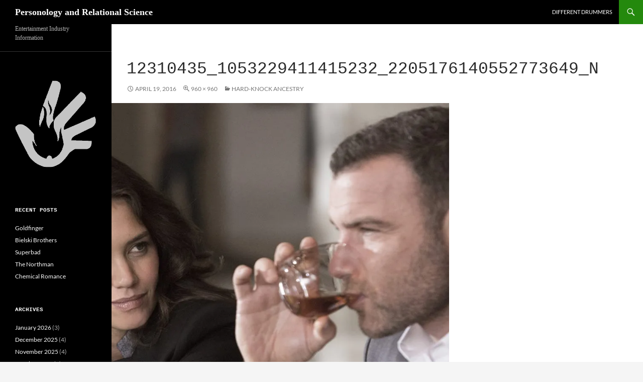

--- FILE ---
content_type: text/html; charset=UTF-8
request_url: http://brainsandcareers.com/ray-donovan/12310435_1053229411415232_2205176140552773649_n
body_size: 14420
content:
<!DOCTYPE html>
<html lang="en-US">
<head>
	<meta charset="UTF-8">
	<meta name="viewport" content="width=device-width, initial-scale=1.0">
	<title>12310435_1053229411415232_2205176140552773649_n - Personology and Relational Science</title>
	<link rel="profile" href="https://gmpg.org/xfn/11">
	<link rel="pingback" href="http://brainsandcareers.com/xmlrpc.php">
	<meta name='robots' content='index, follow, max-image-preview:large, max-snippet:-1, max-video-preview:-1' />

	<!-- This site is optimized with the Yoast SEO plugin v26.6 - https://yoast.com/wordpress/plugins/seo/ -->
	<link rel="canonical" href="http://brainsandcareers.com/ray-donovan/12310435_1053229411415232_2205176140552773649_n/" />
	<meta property="og:locale" content="en_US" />
	<meta property="og:type" content="article" />
	<meta property="og:title" content="12310435_1053229411415232_2205176140552773649_n - Personology and Relational Science" />
	<meta property="og:url" content="http://brainsandcareers.com/ray-donovan/12310435_1053229411415232_2205176140552773649_n/" />
	<meta property="og:site_name" content="Personology and Relational Science" />
	<meta property="article:publisher" content="https://www.facebook.com/Keirseycom-203487543008902/" />
	<meta property="og:image" content="http://brainsandcareers.com/ray-donovan/12310435_1053229411415232_2205176140552773649_n" />
	<meta property="og:image:width" content="960" />
	<meta property="og:image:height" content="960" />
	<meta property="og:image:type" content="image/jpeg" />
	<meta name="twitter:card" content="summary_large_image" />
	<meta name="twitter:site" content="@Keirseydotcom" />
	<script type="application/ld+json" class="yoast-schema-graph">{"@context":"https://schema.org","@graph":[{"@type":"WebPage","@id":"http://brainsandcareers.com/ray-donovan/12310435_1053229411415232_2205176140552773649_n/","url":"http://brainsandcareers.com/ray-donovan/12310435_1053229411415232_2205176140552773649_n/","name":"12310435_1053229411415232_2205176140552773649_n - Personology and Relational Science","isPartOf":{"@id":"http://brainsandcareers.com/#website"},"primaryImageOfPage":{"@id":"http://brainsandcareers.com/ray-donovan/12310435_1053229411415232_2205176140552773649_n/#primaryimage"},"image":{"@id":"http://brainsandcareers.com/ray-donovan/12310435_1053229411415232_2205176140552773649_n/#primaryimage"},"thumbnailUrl":"https://i0.wp.com/brainsandcareers.com/wp-content/uploads/2016/04/12310435_1053229411415232_2205176140552773649_n.jpg?fit=960%2C960","datePublished":"2016-04-19T16:49:59+00:00","breadcrumb":{"@id":"http://brainsandcareers.com/ray-donovan/12310435_1053229411415232_2205176140552773649_n/#breadcrumb"},"inLanguage":"en-US","potentialAction":[{"@type":"ReadAction","target":["http://brainsandcareers.com/ray-donovan/12310435_1053229411415232_2205176140552773649_n/"]}]},{"@type":"ImageObject","inLanguage":"en-US","@id":"http://brainsandcareers.com/ray-donovan/12310435_1053229411415232_2205176140552773649_n/#primaryimage","url":"https://i0.wp.com/brainsandcareers.com/wp-content/uploads/2016/04/12310435_1053229411415232_2205176140552773649_n.jpg?fit=960%2C960","contentUrl":"https://i0.wp.com/brainsandcareers.com/wp-content/uploads/2016/04/12310435_1053229411415232_2205176140552773649_n.jpg?fit=960%2C960"},{"@type":"BreadcrumbList","@id":"http://brainsandcareers.com/ray-donovan/12310435_1053229411415232_2205176140552773649_n/#breadcrumb","itemListElement":[{"@type":"ListItem","position":1,"name":"Home","item":"http://brainsandcareers.com/"},{"@type":"ListItem","position":2,"name":"Hard-Knock Ancestry","item":"http://brainsandcareers.com/ray-donovan"},{"@type":"ListItem","position":3,"name":"12310435_1053229411415232_2205176140552773649_n"}]},{"@type":"WebSite","@id":"http://brainsandcareers.com/#website","url":"http://brainsandcareers.com/","name":"Personology and Relational Science","description":"Entertainment Industry Information","potentialAction":[{"@type":"SearchAction","target":{"@type":"EntryPoint","urlTemplate":"http://brainsandcareers.com/?s={search_term_string}"},"query-input":{"@type":"PropertyValueSpecification","valueRequired":true,"valueName":"search_term_string"}}],"inLanguage":"en-US"}]}</script>
	<!-- / Yoast SEO plugin. -->


<link rel='dns-prefetch' href='//secure.gravatar.com' />
<link rel='dns-prefetch' href='//stats.wp.com' />
<link rel='preconnect' href='//i0.wp.com' />
<link rel="alternate" type="application/rss+xml" title="Personology and Relational Science &raquo; Feed" href="http://brainsandcareers.com/feed" />
<link rel="alternate" type="application/rss+xml" title="Personology and Relational Science &raquo; Comments Feed" href="http://brainsandcareers.com/comments/feed" />
<link rel="alternate" type="application/rss+xml" title="Personology and Relational Science &raquo; 12310435_1053229411415232_2205176140552773649_n Comments Feed" href="http://brainsandcareers.com/ray-donovan/12310435_1053229411415232_2205176140552773649_n/feed" />
<link rel="alternate" title="oEmbed (JSON)" type="application/json+oembed" href="http://brainsandcareers.com/wp-json/oembed/1.0/embed?url=http%3A%2F%2Fbrainsandcareers.com%2Fray-donovan%2F12310435_1053229411415232_2205176140552773649_n" />
<link rel="alternate" title="oEmbed (XML)" type="text/xml+oembed" href="http://brainsandcareers.com/wp-json/oembed/1.0/embed?url=http%3A%2F%2Fbrainsandcareers.com%2Fray-donovan%2F12310435_1053229411415232_2205176140552773649_n&#038;format=xml" />
<style id='wp-img-auto-sizes-contain-inline-css'>
img:is([sizes=auto i],[sizes^="auto," i]){contain-intrinsic-size:3000px 1500px}
/*# sourceURL=wp-img-auto-sizes-contain-inline-css */
</style>
<link rel='stylesheet' id='amazon-default-styles-css' href='http://brainsandcareers.com/wp-content/plugins/amazon-product-in-a-post-plugin/css/amazon-default-plugin-styles.css?ver=1614015058' media='all' />
<link rel='stylesheet' id='amazon-frontend-styles-css' href='http://brainsandcareers.com/wp-content/plugins/amazon-product-in-a-post-plugin/css/amazon-frontend.css?ver=1614015058' media='all' />
<link rel='stylesheet' id='twentyfourteen-jetpack-css' href='http://brainsandcareers.com/wp-content/plugins/jetpack/modules/theme-tools/compat/twentyfourteen.css?ver=15.3.1' media='all' />
<link rel='stylesheet' id='sbi_styles-css' href='http://brainsandcareers.com/wp-content/plugins/instagram-feed-pro/css/sbi-styles.min.css?ver=6.8.1' media='all' />
<style id='wp-emoji-styles-inline-css'>

	img.wp-smiley, img.emoji {
		display: inline !important;
		border: none !important;
		box-shadow: none !important;
		height: 1em !important;
		width: 1em !important;
		margin: 0 0.07em !important;
		vertical-align: -0.1em !important;
		background: none !important;
		padding: 0 !important;
	}
/*# sourceURL=wp-emoji-styles-inline-css */
</style>
<style id='wp-block-library-inline-css'>
:root{--wp-block-synced-color:#7a00df;--wp-block-synced-color--rgb:122,0,223;--wp-bound-block-color:var(--wp-block-synced-color);--wp-editor-canvas-background:#ddd;--wp-admin-theme-color:#007cba;--wp-admin-theme-color--rgb:0,124,186;--wp-admin-theme-color-darker-10:#006ba1;--wp-admin-theme-color-darker-10--rgb:0,107,160.5;--wp-admin-theme-color-darker-20:#005a87;--wp-admin-theme-color-darker-20--rgb:0,90,135;--wp-admin-border-width-focus:2px}@media (min-resolution:192dpi){:root{--wp-admin-border-width-focus:1.5px}}.wp-element-button{cursor:pointer}:root .has-very-light-gray-background-color{background-color:#eee}:root .has-very-dark-gray-background-color{background-color:#313131}:root .has-very-light-gray-color{color:#eee}:root .has-very-dark-gray-color{color:#313131}:root .has-vivid-green-cyan-to-vivid-cyan-blue-gradient-background{background:linear-gradient(135deg,#00d084,#0693e3)}:root .has-purple-crush-gradient-background{background:linear-gradient(135deg,#34e2e4,#4721fb 50%,#ab1dfe)}:root .has-hazy-dawn-gradient-background{background:linear-gradient(135deg,#faaca8,#dad0ec)}:root .has-subdued-olive-gradient-background{background:linear-gradient(135deg,#fafae1,#67a671)}:root .has-atomic-cream-gradient-background{background:linear-gradient(135deg,#fdd79a,#004a59)}:root .has-nightshade-gradient-background{background:linear-gradient(135deg,#330968,#31cdcf)}:root .has-midnight-gradient-background{background:linear-gradient(135deg,#020381,#2874fc)}:root{--wp--preset--font-size--normal:16px;--wp--preset--font-size--huge:42px}.has-regular-font-size{font-size:1em}.has-larger-font-size{font-size:2.625em}.has-normal-font-size{font-size:var(--wp--preset--font-size--normal)}.has-huge-font-size{font-size:var(--wp--preset--font-size--huge)}.has-text-align-center{text-align:center}.has-text-align-left{text-align:left}.has-text-align-right{text-align:right}.has-fit-text{white-space:nowrap!important}#end-resizable-editor-section{display:none}.aligncenter{clear:both}.items-justified-left{justify-content:flex-start}.items-justified-center{justify-content:center}.items-justified-right{justify-content:flex-end}.items-justified-space-between{justify-content:space-between}.screen-reader-text{border:0;clip-path:inset(50%);height:1px;margin:-1px;overflow:hidden;padding:0;position:absolute;width:1px;word-wrap:normal!important}.screen-reader-text:focus{background-color:#ddd;clip-path:none;color:#444;display:block;font-size:1em;height:auto;left:5px;line-height:normal;padding:15px 23px 14px;text-decoration:none;top:5px;width:auto;z-index:100000}html :where(.has-border-color){border-style:solid}html :where([style*=border-top-color]){border-top-style:solid}html :where([style*=border-right-color]){border-right-style:solid}html :where([style*=border-bottom-color]){border-bottom-style:solid}html :where([style*=border-left-color]){border-left-style:solid}html :where([style*=border-width]){border-style:solid}html :where([style*=border-top-width]){border-top-style:solid}html :where([style*=border-right-width]){border-right-style:solid}html :where([style*=border-bottom-width]){border-bottom-style:solid}html :where([style*=border-left-width]){border-left-style:solid}html :where(img[class*=wp-image-]){height:auto;max-width:100%}:where(figure){margin:0 0 1em}html :where(.is-position-sticky){--wp-admin--admin-bar--position-offset:var(--wp-admin--admin-bar--height,0px)}@media screen and (max-width:600px){html :where(.is-position-sticky){--wp-admin--admin-bar--position-offset:0px}}

/*# sourceURL=wp-block-library-inline-css */
</style><style id='global-styles-inline-css'>
:root{--wp--preset--aspect-ratio--square: 1;--wp--preset--aspect-ratio--4-3: 4/3;--wp--preset--aspect-ratio--3-4: 3/4;--wp--preset--aspect-ratio--3-2: 3/2;--wp--preset--aspect-ratio--2-3: 2/3;--wp--preset--aspect-ratio--16-9: 16/9;--wp--preset--aspect-ratio--9-16: 9/16;--wp--preset--color--black: #000;--wp--preset--color--cyan-bluish-gray: #abb8c3;--wp--preset--color--white: #fff;--wp--preset--color--pale-pink: #f78da7;--wp--preset--color--vivid-red: #cf2e2e;--wp--preset--color--luminous-vivid-orange: #ff6900;--wp--preset--color--luminous-vivid-amber: #fcb900;--wp--preset--color--light-green-cyan: #7bdcb5;--wp--preset--color--vivid-green-cyan: #00d084;--wp--preset--color--pale-cyan-blue: #8ed1fc;--wp--preset--color--vivid-cyan-blue: #0693e3;--wp--preset--color--vivid-purple: #9b51e0;--wp--preset--color--green: #24890d;--wp--preset--color--dark-gray: #2b2b2b;--wp--preset--color--medium-gray: #767676;--wp--preset--color--light-gray: #f5f5f5;--wp--preset--gradient--vivid-cyan-blue-to-vivid-purple: linear-gradient(135deg,rgb(6,147,227) 0%,rgb(155,81,224) 100%);--wp--preset--gradient--light-green-cyan-to-vivid-green-cyan: linear-gradient(135deg,rgb(122,220,180) 0%,rgb(0,208,130) 100%);--wp--preset--gradient--luminous-vivid-amber-to-luminous-vivid-orange: linear-gradient(135deg,rgb(252,185,0) 0%,rgb(255,105,0) 100%);--wp--preset--gradient--luminous-vivid-orange-to-vivid-red: linear-gradient(135deg,rgb(255,105,0) 0%,rgb(207,46,46) 100%);--wp--preset--gradient--very-light-gray-to-cyan-bluish-gray: linear-gradient(135deg,rgb(238,238,238) 0%,rgb(169,184,195) 100%);--wp--preset--gradient--cool-to-warm-spectrum: linear-gradient(135deg,rgb(74,234,220) 0%,rgb(151,120,209) 20%,rgb(207,42,186) 40%,rgb(238,44,130) 60%,rgb(251,105,98) 80%,rgb(254,248,76) 100%);--wp--preset--gradient--blush-light-purple: linear-gradient(135deg,rgb(255,206,236) 0%,rgb(152,150,240) 100%);--wp--preset--gradient--blush-bordeaux: linear-gradient(135deg,rgb(254,205,165) 0%,rgb(254,45,45) 50%,rgb(107,0,62) 100%);--wp--preset--gradient--luminous-dusk: linear-gradient(135deg,rgb(255,203,112) 0%,rgb(199,81,192) 50%,rgb(65,88,208) 100%);--wp--preset--gradient--pale-ocean: linear-gradient(135deg,rgb(255,245,203) 0%,rgb(182,227,212) 50%,rgb(51,167,181) 100%);--wp--preset--gradient--electric-grass: linear-gradient(135deg,rgb(202,248,128) 0%,rgb(113,206,126) 100%);--wp--preset--gradient--midnight: linear-gradient(135deg,rgb(2,3,129) 0%,rgb(40,116,252) 100%);--wp--preset--font-size--small: 13px;--wp--preset--font-size--medium: 20px;--wp--preset--font-size--large: 36px;--wp--preset--font-size--x-large: 42px;--wp--preset--spacing--20: 0.44rem;--wp--preset--spacing--30: 0.67rem;--wp--preset--spacing--40: 1rem;--wp--preset--spacing--50: 1.5rem;--wp--preset--spacing--60: 2.25rem;--wp--preset--spacing--70: 3.38rem;--wp--preset--spacing--80: 5.06rem;--wp--preset--shadow--natural: 6px 6px 9px rgba(0, 0, 0, 0.2);--wp--preset--shadow--deep: 12px 12px 50px rgba(0, 0, 0, 0.4);--wp--preset--shadow--sharp: 6px 6px 0px rgba(0, 0, 0, 0.2);--wp--preset--shadow--outlined: 6px 6px 0px -3px rgb(255, 255, 255), 6px 6px rgb(0, 0, 0);--wp--preset--shadow--crisp: 6px 6px 0px rgb(0, 0, 0);}:where(.is-layout-flex){gap: 0.5em;}:where(.is-layout-grid){gap: 0.5em;}body .is-layout-flex{display: flex;}.is-layout-flex{flex-wrap: wrap;align-items: center;}.is-layout-flex > :is(*, div){margin: 0;}body .is-layout-grid{display: grid;}.is-layout-grid > :is(*, div){margin: 0;}:where(.wp-block-columns.is-layout-flex){gap: 2em;}:where(.wp-block-columns.is-layout-grid){gap: 2em;}:where(.wp-block-post-template.is-layout-flex){gap: 1.25em;}:where(.wp-block-post-template.is-layout-grid){gap: 1.25em;}.has-black-color{color: var(--wp--preset--color--black) !important;}.has-cyan-bluish-gray-color{color: var(--wp--preset--color--cyan-bluish-gray) !important;}.has-white-color{color: var(--wp--preset--color--white) !important;}.has-pale-pink-color{color: var(--wp--preset--color--pale-pink) !important;}.has-vivid-red-color{color: var(--wp--preset--color--vivid-red) !important;}.has-luminous-vivid-orange-color{color: var(--wp--preset--color--luminous-vivid-orange) !important;}.has-luminous-vivid-amber-color{color: var(--wp--preset--color--luminous-vivid-amber) !important;}.has-light-green-cyan-color{color: var(--wp--preset--color--light-green-cyan) !important;}.has-vivid-green-cyan-color{color: var(--wp--preset--color--vivid-green-cyan) !important;}.has-pale-cyan-blue-color{color: var(--wp--preset--color--pale-cyan-blue) !important;}.has-vivid-cyan-blue-color{color: var(--wp--preset--color--vivid-cyan-blue) !important;}.has-vivid-purple-color{color: var(--wp--preset--color--vivid-purple) !important;}.has-black-background-color{background-color: var(--wp--preset--color--black) !important;}.has-cyan-bluish-gray-background-color{background-color: var(--wp--preset--color--cyan-bluish-gray) !important;}.has-white-background-color{background-color: var(--wp--preset--color--white) !important;}.has-pale-pink-background-color{background-color: var(--wp--preset--color--pale-pink) !important;}.has-vivid-red-background-color{background-color: var(--wp--preset--color--vivid-red) !important;}.has-luminous-vivid-orange-background-color{background-color: var(--wp--preset--color--luminous-vivid-orange) !important;}.has-luminous-vivid-amber-background-color{background-color: var(--wp--preset--color--luminous-vivid-amber) !important;}.has-light-green-cyan-background-color{background-color: var(--wp--preset--color--light-green-cyan) !important;}.has-vivid-green-cyan-background-color{background-color: var(--wp--preset--color--vivid-green-cyan) !important;}.has-pale-cyan-blue-background-color{background-color: var(--wp--preset--color--pale-cyan-blue) !important;}.has-vivid-cyan-blue-background-color{background-color: var(--wp--preset--color--vivid-cyan-blue) !important;}.has-vivid-purple-background-color{background-color: var(--wp--preset--color--vivid-purple) !important;}.has-black-border-color{border-color: var(--wp--preset--color--black) !important;}.has-cyan-bluish-gray-border-color{border-color: var(--wp--preset--color--cyan-bluish-gray) !important;}.has-white-border-color{border-color: var(--wp--preset--color--white) !important;}.has-pale-pink-border-color{border-color: var(--wp--preset--color--pale-pink) !important;}.has-vivid-red-border-color{border-color: var(--wp--preset--color--vivid-red) !important;}.has-luminous-vivid-orange-border-color{border-color: var(--wp--preset--color--luminous-vivid-orange) !important;}.has-luminous-vivid-amber-border-color{border-color: var(--wp--preset--color--luminous-vivid-amber) !important;}.has-light-green-cyan-border-color{border-color: var(--wp--preset--color--light-green-cyan) !important;}.has-vivid-green-cyan-border-color{border-color: var(--wp--preset--color--vivid-green-cyan) !important;}.has-pale-cyan-blue-border-color{border-color: var(--wp--preset--color--pale-cyan-blue) !important;}.has-vivid-cyan-blue-border-color{border-color: var(--wp--preset--color--vivid-cyan-blue) !important;}.has-vivid-purple-border-color{border-color: var(--wp--preset--color--vivid-purple) !important;}.has-vivid-cyan-blue-to-vivid-purple-gradient-background{background: var(--wp--preset--gradient--vivid-cyan-blue-to-vivid-purple) !important;}.has-light-green-cyan-to-vivid-green-cyan-gradient-background{background: var(--wp--preset--gradient--light-green-cyan-to-vivid-green-cyan) !important;}.has-luminous-vivid-amber-to-luminous-vivid-orange-gradient-background{background: var(--wp--preset--gradient--luminous-vivid-amber-to-luminous-vivid-orange) !important;}.has-luminous-vivid-orange-to-vivid-red-gradient-background{background: var(--wp--preset--gradient--luminous-vivid-orange-to-vivid-red) !important;}.has-very-light-gray-to-cyan-bluish-gray-gradient-background{background: var(--wp--preset--gradient--very-light-gray-to-cyan-bluish-gray) !important;}.has-cool-to-warm-spectrum-gradient-background{background: var(--wp--preset--gradient--cool-to-warm-spectrum) !important;}.has-blush-light-purple-gradient-background{background: var(--wp--preset--gradient--blush-light-purple) !important;}.has-blush-bordeaux-gradient-background{background: var(--wp--preset--gradient--blush-bordeaux) !important;}.has-luminous-dusk-gradient-background{background: var(--wp--preset--gradient--luminous-dusk) !important;}.has-pale-ocean-gradient-background{background: var(--wp--preset--gradient--pale-ocean) !important;}.has-electric-grass-gradient-background{background: var(--wp--preset--gradient--electric-grass) !important;}.has-midnight-gradient-background{background: var(--wp--preset--gradient--midnight) !important;}.has-small-font-size{font-size: var(--wp--preset--font-size--small) !important;}.has-medium-font-size{font-size: var(--wp--preset--font-size--medium) !important;}.has-large-font-size{font-size: var(--wp--preset--font-size--large) !important;}.has-x-large-font-size{font-size: var(--wp--preset--font-size--x-large) !important;}
/*# sourceURL=global-styles-inline-css */
</style>

<style id='classic-theme-styles-inline-css'>
/*! This file is auto-generated */
.wp-block-button__link{color:#fff;background-color:#32373c;border-radius:9999px;box-shadow:none;text-decoration:none;padding:calc(.667em + 2px) calc(1.333em + 2px);font-size:1.125em}.wp-block-file__button{background:#32373c;color:#fff;text-decoration:none}
/*# sourceURL=/wp-includes/css/classic-themes.min.css */
</style>
<link rel='stylesheet' id='wp-imageviewer-css' href='http://brainsandcareers.com/wp-content/plugins/wp-imageviewer/imageviewer/iv-viewer.css?ver=2.0.6' media='screen' />
<link rel='stylesheet' id='awb-css' href='http://brainsandcareers.com/wp-content/plugins/advanced-backgrounds/assets/awb/awb.min.css?ver=1.12.8' media='all' />
<link rel='stylesheet' id='chld_thm_cfg_parent-css' href='http://brainsandcareers.com/wp-content/themes/twentyfourteen/style.css?ver=6.9' media='all' />
<link rel='stylesheet' id='twentyfourteen-lato-css' href='http://brainsandcareers.com/wp-content/themes/twentyfourteen/fonts/font-lato.css?ver=20230328' media='all' />
<link rel='stylesheet' id='genericons-css' href='http://brainsandcareers.com/wp-content/plugins/jetpack/_inc/genericons/genericons/genericons.css?ver=3.1' media='all' />
<link rel='stylesheet' id='twentyfourteen-style-css' href='http://brainsandcareers.com/wp-content/themes/twentyfourteen-child/style.css?ver=1.7.1462391198' media='all' />
<link rel='stylesheet' id='twentyfourteen-block-style-css' href='http://brainsandcareers.com/wp-content/themes/twentyfourteen/css/blocks.css?ver=20250715' media='all' />
<link rel='stylesheet' id='amazon-lightbox-css' href='http://brainsandcareers.com/wp-content/plugins/amazon-product-in-a-post-plugin/css/amazon-lightbox.css?ver=1614015058' media='all' />
<script id="jquery-core-js-extra">
var appipTemplates = {"templates":[{"location":"core","name":"Default","ID":"default"},{"location":"product","name":"Amazon Layout","ID":"amazon-layout"},{"location":"products","name":"Alternate","ID":"fluffy"},{"location":"product","name":"Dark","ID":"dark"},{"location":"product","name":"Dark: Image Right","ID":"dark-reversed"},{"location":"product","name":"Dark: Image Top","ID":"dark-image-top"},{"location":"product","name":"Light","ID":"light"},{"location":"product","name":"Light: Image Right","ID":"light-reversed"},{"location":"product","name":"Light: Image Top","ID":"light-image-top"},{"location":"search","name":"Grid Layout","ID":"grid"}]};
//# sourceURL=jquery-core-js-extra
</script>
<script src="http://brainsandcareers.com/wp-includes/js/jquery/jquery.min.js?ver=3.7.1" id="jquery-core-js"></script>
<script src="http://brainsandcareers.com/wp-includes/js/jquery/jquery-migrate.min.js?ver=3.4.1" id="jquery-migrate-js"></script>
<script id="sbi_scripts-js-extra">
var sb_instagram_js_options = {"font_method":"svg","resized_url":"http://brainsandcareers.com/wp-content/uploads/sb-instagram-feed-images/","placeholder":"http://brainsandcareers.com/wp-content/plugins/instagram-feed-pro/img/placeholder.png","br_adjust":"1"};
var sbiTranslations = {"share":"Share"};
//# sourceURL=sbi_scripts-js-extra
</script>
<script src="http://brainsandcareers.com/wp-content/plugins/instagram-feed-pro/js/sbi-scripts.min.js?ver=6.8.1" id="sbi_scripts-js"></script>
<script src="http://brainsandcareers.com/wp-content/themes/twentyfourteen/js/keyboard-image-navigation.js?ver=20150120" id="twentyfourteen-keyboard-image-navigation-js"></script>
<script src="http://brainsandcareers.com/wp-content/themes/twentyfourteen/js/functions.js?ver=20250729" id="twentyfourteen-script-js" defer data-wp-strategy="defer"></script>
<script src="http://brainsandcareers.com/wp-content/plugins/amazon-product-in-a-post-plugin/js/amazon-lightbox.js?ver=1614015059" id="amazon-lightbox-js"></script>
<link rel="https://api.w.org/" href="http://brainsandcareers.com/wp-json/" /><link rel="alternate" title="JSON" type="application/json" href="http://brainsandcareers.com/wp-json/wp/v2/media/18437" /><link rel="EditURI" type="application/rsd+xml" title="RSD" href="http://brainsandcareers.com/xmlrpc.php?rsd" />
<meta name="generator" content="WordPress 6.9" />
<link rel='shortlink' href='https://wp.me/a7p06r-4Nn' />
	<style>img#wpstats{display:none}</style>
		<link rel="icon" href="https://i0.wp.com/brainsandcareers.com/wp-content/uploads/2016/04/cropped-Keirsey_logo_2-copy.png?fit=32%2C32" sizes="32x32" />
<link rel="icon" href="https://i0.wp.com/brainsandcareers.com/wp-content/uploads/2016/04/cropped-Keirsey_logo_2-copy.png?fit=192%2C192" sizes="192x192" />
<link rel="apple-touch-icon" href="https://i0.wp.com/brainsandcareers.com/wp-content/uploads/2016/04/cropped-Keirsey_logo_2-copy.png?fit=180%2C180" />
<meta name="msapplication-TileImage" content="https://i0.wp.com/brainsandcareers.com/wp-content/uploads/2016/04/cropped-Keirsey_logo_2-copy.png?fit=270%2C270" />
		<style id="wp-custom-css">
			/*
Welcome to Custom CSS!

To learn how this works, see http://wp.me/PEmnE-Bt
*/
blockquote {
	font-weight: bold;
}
.site {

background-color: #fff;
max-width: 100%;
position: relative;
}
.site-header {

background-color: #000;
max-width: 100%;
position: relative;
width: 100%;
z-index: 4;
}
.site-content .entry-header, .site-content .entry-content, .site-content .entry-summary, .site-content .entry-meta, .page-content {
    max-width: 100%;
    margin-right: 0;
}
img{width:100%}


img.twitter {width:72px; height:72px}
img.image {width:400px}
img.quotes {width:40px; height:30px}
img.GSproductions {width:200px;}
img.banner {width:500px}
img.magazine {width:450px; margin: auto}
img.funko {width:300px}
img.gq {width:289px}
img.driver {width:400px}
img.dracul {width:201px}
img.jekyll {width:297px}
img.landscape {width:550px}
img.landscape2 {width:540px}
img.leo {width:193px}
img.margo {width:350px}
img.margo2 {width:375px}
img.rebel {width:283px}
img.emma {width:446px}
img.hemsworth {width:270px}
img.kingdom {width:332px}
img.seyfried {width:367px}
img.glamour {width:410px}
img.elle {width:432px}
img.queens {width:440px}
img.seyfried {width:394px}
img.hendricks {width:320px}
img.umbrella {width:258px}
img.epstein {width:175px}
img.demi {width:431px}
img.carell {width:250px}
img.foxx {width:500px}
img.JGL {width:700px}
img.quotes {width:29px}
img.logo {width:200%}		</style>
			<!-- Fonts Plugin CSS - https://fontsplugin.com/ -->
	<style>
		:root {
--font-headings: Courier New, Courier, Lucida Sans Typewriter, Lucida Typewriter, monospace;
}
#site-title, .site-title, #site-title a, .site-title a, .entry-title, .entry-title a, h1, h2, h3, h4, h5, h6, .widget-title, .elementor-heading-title {
font-family: Courier New, Courier, Lucida Sans Typewriter, Lucida Typewriter, monospace;
 }
#site-title, .site-title, #site-title a, .site-title a, #site-logo, #site-logo a, #logo, #logo a, .logo, .logo a, .wp-block-site-title, .wp-block-site-title a {
font-family: Georgia, Times, Times New Roman, serif;
 }
#site-description, .site-description, #site-tagline, .site-tagline, .wp-block-site-tagline {
font-family: Palatino, Palatino Linotype, Palatino LT STD, Book Antiqua, Georgia, serif;
 }
	</style>
	<!-- Fonts Plugin CSS -->
	</head>

<body class="attachment wp-singular attachment-template-default single single-attachment postid-18437 attachmentid-18437 attachment-jpeg wp-embed-responsive wp-theme-twentyfourteen wp-child-theme-twentyfourteen-child group-blog masthead-fixed full-width singular">
<a class="screen-reader-text skip-link" href="#content">
	Skip to content</a>
<div id="page" class="hfeed site">
		
	<header id="masthead" class="site-header">
		<div class="header-main">
							<h1 class="site-title"><a href="http://brainsandcareers.com/" rel="home" >Personology and Relational Science</a></h1>
			
			<div class="search-toggle">
				<a href="#search-container" class="screen-reader-text" aria-expanded="false" aria-controls="search-container">
					Search				</a>
			</div>

			<nav id="primary-navigation" class="site-navigation primary-navigation">
				<button class="menu-toggle">Primary Menu</button>
				<div id="primary-menu" class="nav-menu"><ul>
<li class="page_item page-item-7"><a href="http://brainsandcareers.com/about">Different Drummers</a></li>
</ul></div>
			</nav>
		</div>

		<div id="search-container" class="search-box-wrapper hide">
			<div class="search-box">
				<form role="search" method="get" class="search-form" action="http://brainsandcareers.com/">
				<label>
					<span class="screen-reader-text">Search for:</span>
					<input type="search" class="search-field" placeholder="Search &hellip;" value="" name="s" />
				</label>
				<input type="submit" class="search-submit" value="Search" />
			</form>			</div>
		</div>
	</header><!-- #masthead -->

	<div id="main" class="site-main">

	<section id="primary" class="content-area image-attachment">
		<div id="content" class="site-content" role="main">

			<article id="post-18437" class="post-18437 attachment type-attachment status-inherit hentry">
			<header class="entry-header">
				<h1 class="entry-title">12310435_1053229411415232_2205176140552773649_n</h1>
				<div class="entry-meta">

					<span class="entry-date"><time class="entry-date" datetime="2016-04-19T09:49:59-07:00">April 19, 2016</time></span>

					<span class="full-size-link"><a href="http://brainsandcareers.com/wp-content/uploads/2016/04/12310435_1053229411415232_2205176140552773649_n.jpg">960 &times; 960</a></span>

					<span class="parent-post-link"><a href="http://brainsandcareers.com/ray-donovan" rel="gallery">Hard-Knock Ancestry</a></span>
									</div><!-- .entry-meta -->
			</header><!-- .entry-header -->

			<div class="entry-content">
				<div class="entry-attachment">
					<div class="attachment">
						<a href="http://brainsandcareers.com/ray-donovan/12314119_1056406497764190_5768925954921762785_n" rel="attachment"><img width="810" height="810" src="https://i0.wp.com/brainsandcareers.com/wp-content/uploads/2016/04/12310435_1053229411415232_2205176140552773649_n.jpg?fit=810%2C810" class="attachment-810x810 size-810x810" alt="" decoding="async" fetchpriority="high" srcset="https://i0.wp.com/brainsandcareers.com/wp-content/uploads/2016/04/12310435_1053229411415232_2205176140552773649_n.jpg?w=960 960w, https://i0.wp.com/brainsandcareers.com/wp-content/uploads/2016/04/12310435_1053229411415232_2205176140552773649_n.jpg?resize=150%2C150 150w, https://i0.wp.com/brainsandcareers.com/wp-content/uploads/2016/04/12310435_1053229411415232_2205176140552773649_n.jpg?resize=300%2C300 300w" sizes="(max-width: 810px) 100vw, 810px" data-attachment-id="18437" data-permalink="http://brainsandcareers.com/ray-donovan/12310435_1053229411415232_2205176140552773649_n" data-orig-file="https://i0.wp.com/brainsandcareers.com/wp-content/uploads/2016/04/12310435_1053229411415232_2205176140552773649_n.jpg?fit=960%2C960" data-orig-size="960,960" data-comments-opened="1" data-image-meta="{&quot;aperture&quot;:&quot;0&quot;,&quot;credit&quot;:&quot;&quot;,&quot;camera&quot;:&quot;&quot;,&quot;caption&quot;:&quot;&quot;,&quot;created_timestamp&quot;:&quot;0&quot;,&quot;copyright&quot;:&quot;&quot;,&quot;focal_length&quot;:&quot;0&quot;,&quot;iso&quot;:&quot;0&quot;,&quot;shutter_speed&quot;:&quot;0&quot;,&quot;title&quot;:&quot;&quot;,&quot;orientation&quot;:&quot;0&quot;}" data-image-title="12310435_1053229411415232_2205176140552773649_n" data-image-description="" data-image-caption="" data-medium-file="https://i0.wp.com/brainsandcareers.com/wp-content/uploads/2016/04/12310435_1053229411415232_2205176140552773649_n.jpg?fit=300%2C300" data-large-file="https://i0.wp.com/brainsandcareers.com/wp-content/uploads/2016/04/12310435_1053229411415232_2205176140552773649_n.jpg?fit=810%2C810" /></a>					</div><!-- .attachment -->

									</div><!-- .entry-attachment -->

								</div><!-- .entry-content -->
			</article><!-- #post-18437 -->

			<nav id="image-navigation" class="navigation image-navigation">
				<div class="nav-links">
				<a href='http://brainsandcareers.com/ray-donovan/12278652_1053229414748565_2317059887789549159_n'><div class="previous-image">Previous Image</div></a>				<a href='http://brainsandcareers.com/ray-donovan/12314119_1056406497764190_5768925954921762785_n'><div class="next-image">Next Image</div></a>				</div><!-- .nav-links -->
			</nav><!-- #image-navigation -->

			
<div id="comments" class="comments-area">

	
		<div id="respond" class="comment-respond">
		<h3 id="reply-title" class="comment-reply-title">Leave a Reply <small><a rel="nofollow" id="cancel-comment-reply-link" href="/ray-donovan/12310435_1053229411415232_2205176140552773649_n#respond" style="display:none;">Cancel reply</a></small></h3><form action="http://brainsandcareers.com/wp-comments-post.php" method="post" id="commentform" class="comment-form"><p class="comment-notes"><span id="email-notes">Your email address will not be published.</span> <span class="required-field-message">Required fields are marked <span class="required">*</span></span></p><p class="comment-form-comment"><label for="comment">Comment <span class="required">*</span></label> <textarea id="comment" name="comment" cols="45" rows="8" maxlength="65525" required></textarea></p><p class="comment-form-author"><label for="author">Name <span class="required">*</span></label> <input id="author" name="author" type="text" value="" size="30" maxlength="245" autocomplete="name" required /></p>
<p class="comment-form-email"><label for="email">Email <span class="required">*</span></label> <input id="email" name="email" type="email" value="" size="30" maxlength="100" aria-describedby="email-notes" autocomplete="email" required /></p>
<p class="comment-form-url"><label for="url">Website</label> <input id="url" name="url" type="url" value="" size="30" maxlength="200" autocomplete="url" /></p>
<p class="form-submit"><input name="submit" type="submit" id="submit" class="submit" value="Post Comment" /> <input type='hidden' name='comment_post_ID' value='18437' id='comment_post_ID' />
<input type='hidden' name='comment_parent' id='comment_parent' value='0' />
</p><p style="display: none;"><input type="hidden" id="akismet_comment_nonce" name="akismet_comment_nonce" value="60ce635354" /></p><p style="display: none !important;" class="akismet-fields-container" data-prefix="ak_"><label>&#916;<textarea name="ak_hp_textarea" cols="45" rows="8" maxlength="100"></textarea></label><input type="hidden" id="ak_js_1" name="ak_js" value="119"/><script>document.getElementById( "ak_js_1" ).setAttribute( "value", ( new Date() ).getTime() );</script></p></form>	</div><!-- #respond -->
	
</div><!-- #comments -->

		
		</div><!-- #content -->
	</section><!-- #primary -->

<div id="secondary">
		<h2 class="site-description">Entertainment Industry Information</h2>
	
		<nav class="navigation site-navigation secondary-navigation">
			</nav>
	
		<div id="primary-sidebar" class="primary-sidebar widget-area" role="complementary">
		<aside id="media_image-3" class="widget widget_media_image"><a href="http://brainsandcareers.com"><img width="612" height="792" src="https://i0.wp.com/brainsandcareers.com/wp-content/uploads/2021/10/logo_rough_4-copy.png?fit=612%2C792" class="image wp-image-80035  attachment-full size-full" alt="" style="max-width: 100%; height: auto;" decoding="async" loading="lazy" srcset="https://i0.wp.com/brainsandcareers.com/wp-content/uploads/2021/10/logo_rough_4-copy.png?w=612 612w, https://i0.wp.com/brainsandcareers.com/wp-content/uploads/2021/10/logo_rough_4-copy.png?resize=232%2C300 232w, https://i0.wp.com/brainsandcareers.com/wp-content/uploads/2021/10/logo_rough_4-copy.png?resize=500%2C647 500w" sizes="auto, (max-width: 612px) 100vw, 612px" data-attachment-id="80035" data-permalink="http://brainsandcareers.com/logo_rough_4-copy-3" data-orig-file="https://i0.wp.com/brainsandcareers.com/wp-content/uploads/2021/10/logo_rough_4-copy.png?fit=612%2C792" data-orig-size="612,792" data-comments-opened="1" data-image-meta="{&quot;aperture&quot;:&quot;0&quot;,&quot;credit&quot;:&quot;&quot;,&quot;camera&quot;:&quot;&quot;,&quot;caption&quot;:&quot;&quot;,&quot;created_timestamp&quot;:&quot;0&quot;,&quot;copyright&quot;:&quot;&quot;,&quot;focal_length&quot;:&quot;0&quot;,&quot;iso&quot;:&quot;0&quot;,&quot;shutter_speed&quot;:&quot;0&quot;,&quot;title&quot;:&quot;&quot;,&quot;orientation&quot;:&quot;0&quot;}" data-image-title="logo_rough_4 copy" data-image-description="" data-image-caption="" data-medium-file="https://i0.wp.com/brainsandcareers.com/wp-content/uploads/2021/10/logo_rough_4-copy.png?fit=232%2C300" data-large-file="https://i0.wp.com/brainsandcareers.com/wp-content/uploads/2021/10/logo_rough_4-copy.png?fit=612%2C792" /></a></aside>
		<aside id="recent-posts-2" class="widget widget_recent_entries">
		<h1 class="widget-title">Recent Posts</h1><nav aria-label="Recent Posts">
		<ul>
											<li>
					<a href="http://brainsandcareers.com/goldfinger">Goldfinger</a>
									</li>
											<li>
					<a href="http://brainsandcareers.com/defiance">Bielski Brothers</a>
									</li>
											<li>
					<a href="http://brainsandcareers.com/superbad">Superbad</a>
									</li>
											<li>
					<a href="http://brainsandcareers.com/the-northman">The Northman</a>
									</li>
											<li>
					<a href="http://brainsandcareers.com/requiem-for-a-dream">Chemical Romance</a>
									</li>
					</ul>

		</nav></aside><aside id="archives-2" class="widget widget_archive"><h1 class="widget-title">Archives</h1><nav aria-label="Archives">
			<ul>
					<li><a href='http://brainsandcareers.com/2026/01'>January 2026</a>&nbsp;(3)</li>
	<li><a href='http://brainsandcareers.com/2025/12'>December 2025</a>&nbsp;(4)</li>
	<li><a href='http://brainsandcareers.com/2025/11'>November 2025</a>&nbsp;(4)</li>
	<li><a href='http://brainsandcareers.com/2025/10'>October 2025</a>&nbsp;(5)</li>
	<li><a href='http://brainsandcareers.com/2025/09'>September 2025</a>&nbsp;(4)</li>
	<li><a href='http://brainsandcareers.com/2025/08'>August 2025</a>&nbsp;(4)</li>
	<li><a href='http://brainsandcareers.com/2025/07'>July 2025</a>&nbsp;(5)</li>
	<li><a href='http://brainsandcareers.com/2025/06'>June 2025</a>&nbsp;(4)</li>
	<li><a href='http://brainsandcareers.com/2025/05'>May 2025</a>&nbsp;(5)</li>
	<li><a href='http://brainsandcareers.com/2025/04'>April 2025</a>&nbsp;(4)</li>
	<li><a href='http://brainsandcareers.com/2025/03'>March 2025</a>&nbsp;(4)</li>
	<li><a href='http://brainsandcareers.com/2025/02'>February 2025</a>&nbsp;(4)</li>
	<li><a href='http://brainsandcareers.com/2025/01'>January 2025</a>&nbsp;(5)</li>
	<li><a href='http://brainsandcareers.com/2024/12'>December 2024</a>&nbsp;(4)</li>
	<li><a href='http://brainsandcareers.com/2024/11'>November 2024</a>&nbsp;(4)</li>
	<li><a href='http://brainsandcareers.com/2024/10'>October 2024</a>&nbsp;(5)</li>
	<li><a href='http://brainsandcareers.com/2024/09'>September 2024</a>&nbsp;(4)</li>
	<li><a href='http://brainsandcareers.com/2024/08'>August 2024</a>&nbsp;(5)</li>
	<li><a href='http://brainsandcareers.com/2024/07'>July 2024</a>&nbsp;(4)</li>
	<li><a href='http://brainsandcareers.com/2024/06'>June 2024</a>&nbsp;(4)</li>
	<li><a href='http://brainsandcareers.com/2024/05'>May 2024</a>&nbsp;(5)</li>
	<li><a href='http://brainsandcareers.com/2024/04'>April 2024</a>&nbsp;(4)</li>
	<li><a href='http://brainsandcareers.com/2024/03'>March 2024</a>&nbsp;(5)</li>
	<li><a href='http://brainsandcareers.com/2024/02'>February 2024</a>&nbsp;(4)</li>
	<li><a href='http://brainsandcareers.com/2024/01'>January 2024</a>&nbsp;(5)</li>
	<li><a href='http://brainsandcareers.com/2023/12'>December 2023</a>&nbsp;(4)</li>
	<li><a href='http://brainsandcareers.com/2023/11'>November 2023</a>&nbsp;(5)</li>
	<li><a href='http://brainsandcareers.com/2023/10'>October 2023</a>&nbsp;(5)</li>
	<li><a href='http://brainsandcareers.com/2023/09'>September 2023</a>&nbsp;(4)</li>
	<li><a href='http://brainsandcareers.com/2023/08'>August 2023</a>&nbsp;(4)</li>
	<li><a href='http://brainsandcareers.com/2023/07'>July 2023</a>&nbsp;(5)</li>
	<li><a href='http://brainsandcareers.com/2023/06'>June 2023</a>&nbsp;(4)</li>
	<li><a href='http://brainsandcareers.com/2023/05'>May 2023</a>&nbsp;(4)</li>
	<li><a href='http://brainsandcareers.com/2023/04'>April 2023</a>&nbsp;(5)</li>
	<li><a href='http://brainsandcareers.com/2023/03'>March 2023</a>&nbsp;(4)</li>
	<li><a href='http://brainsandcareers.com/2023/02'>February 2023</a>&nbsp;(4)</li>
	<li><a href='http://brainsandcareers.com/2023/01'>January 2023</a>&nbsp;(5)</li>
	<li><a href='http://brainsandcareers.com/2022/12'>December 2022</a>&nbsp;(4)</li>
	<li><a href='http://brainsandcareers.com/2022/11'>November 2022</a>&nbsp;(4)</li>
	<li><a href='http://brainsandcareers.com/2022/10'>October 2022</a>&nbsp;(5)</li>
	<li><a href='http://brainsandcareers.com/2022/09'>September 2022</a>&nbsp;(4)</li>
	<li><a href='http://brainsandcareers.com/2022/08'>August 2022</a>&nbsp;(4)</li>
	<li><a href='http://brainsandcareers.com/2022/07'>July 2022</a>&nbsp;(5)</li>
	<li><a href='http://brainsandcareers.com/2022/06'>June 2022</a>&nbsp;(4)</li>
	<li><a href='http://brainsandcareers.com/2022/05'>May 2022</a>&nbsp;(5)</li>
	<li><a href='http://brainsandcareers.com/2022/04'>April 2022</a>&nbsp;(4)</li>
	<li><a href='http://brainsandcareers.com/2022/03'>March 2022</a>&nbsp;(4)</li>
	<li><a href='http://brainsandcareers.com/2022/02'>February 2022</a>&nbsp;(4)</li>
	<li><a href='http://brainsandcareers.com/2022/01'>January 2022</a>&nbsp;(5)</li>
	<li><a href='http://brainsandcareers.com/2021/12'>December 2021</a>&nbsp;(4)</li>
	<li><a href='http://brainsandcareers.com/2021/11'>November 2021</a>&nbsp;(4)</li>
	<li><a href='http://brainsandcareers.com/2021/10'>October 2021</a>&nbsp;(5)</li>
	<li><a href='http://brainsandcareers.com/2021/09'>September 2021</a>&nbsp;(4)</li>
	<li><a href='http://brainsandcareers.com/2021/08'>August 2021</a>&nbsp;(5)</li>
	<li><a href='http://brainsandcareers.com/2021/07'>July 2021</a>&nbsp;(4)</li>
	<li><a href='http://brainsandcareers.com/2021/06'>June 2021</a>&nbsp;(4)</li>
	<li><a href='http://brainsandcareers.com/2021/05'>May 2021</a>&nbsp;(5)</li>
	<li><a href='http://brainsandcareers.com/2021/04'>April 2021</a>&nbsp;(4)</li>
	<li><a href='http://brainsandcareers.com/2021/03'>March 2021</a>&nbsp;(4)</li>
	<li><a href='http://brainsandcareers.com/2021/02'>February 2021</a>&nbsp;(4)</li>
	<li><a href='http://brainsandcareers.com/2021/01'>January 2021</a>&nbsp;(5)</li>
	<li><a href='http://brainsandcareers.com/2020/12'>December 2020</a>&nbsp;(4)</li>
	<li><a href='http://brainsandcareers.com/2020/11'>November 2020</a>&nbsp;(5)</li>
	<li><a href='http://brainsandcareers.com/2020/10'>October 2020</a>&nbsp;(4)</li>
	<li><a href='http://brainsandcareers.com/2020/09'>September 2020</a>&nbsp;(4)</li>
	<li><a href='http://brainsandcareers.com/2020/08'>August 2020</a>&nbsp;(5)</li>
	<li><a href='http://brainsandcareers.com/2020/07'>July 2020</a>&nbsp;(4)</li>
	<li><a href='http://brainsandcareers.com/2020/06'>June 2020</a>&nbsp;(4)</li>
	<li><a href='http://brainsandcareers.com/2020/05'>May 2020</a>&nbsp;(5)</li>
	<li><a href='http://brainsandcareers.com/2020/04'>April 2020</a>&nbsp;(4)</li>
	<li><a href='http://brainsandcareers.com/2020/03'>March 2020</a>&nbsp;(5)</li>
	<li><a href='http://brainsandcareers.com/2020/02'>February 2020</a>&nbsp;(4)</li>
	<li><a href='http://brainsandcareers.com/2020/01'>January 2020</a>&nbsp;(4)</li>
	<li><a href='http://brainsandcareers.com/2019/12'>December 2019</a>&nbsp;(5)</li>
	<li><a href='http://brainsandcareers.com/2019/11'>November 2019</a>&nbsp;(4)</li>
	<li><a href='http://brainsandcareers.com/2019/10'>October 2019</a>&nbsp;(4)</li>
	<li><a href='http://brainsandcareers.com/2019/09'>September 2019</a>&nbsp;(5)</li>
	<li><a href='http://brainsandcareers.com/2019/08'>August 2019</a>&nbsp;(4)</li>
	<li><a href='http://brainsandcareers.com/2019/07'>July 2019</a>&nbsp;(4)</li>
	<li><a href='http://brainsandcareers.com/2019/06'>June 2019</a>&nbsp;(5)</li>
	<li><a href='http://brainsandcareers.com/2019/05'>May 2019</a>&nbsp;(4)</li>
	<li><a href='http://brainsandcareers.com/2019/04'>April 2019</a>&nbsp;(4)</li>
	<li><a href='http://brainsandcareers.com/2019/03'>March 2019</a>&nbsp;(5)</li>
	<li><a href='http://brainsandcareers.com/2019/02'>February 2019</a>&nbsp;(4)</li>
	<li><a href='http://brainsandcareers.com/2019/01'>January 2019</a>&nbsp;(4)</li>
	<li><a href='http://brainsandcareers.com/2018/12'>December 2018</a>&nbsp;(5)</li>
	<li><a href='http://brainsandcareers.com/2018/11'>November 2018</a>&nbsp;(4)</li>
	<li><a href='http://brainsandcareers.com/2018/10'>October 2018</a>&nbsp;(4)</li>
	<li><a href='http://brainsandcareers.com/2018/09'>September 2018</a>&nbsp;(5)</li>
	<li><a href='http://brainsandcareers.com/2018/08'>August 2018</a>&nbsp;(4)</li>
	<li><a href='http://brainsandcareers.com/2018/07'>July 2018</a>&nbsp;(5)</li>
	<li><a href='http://brainsandcareers.com/2018/06'>June 2018</a>&nbsp;(4)</li>
	<li><a href='http://brainsandcareers.com/2018/05'>May 2018</a>&nbsp;(4)</li>
	<li><a href='http://brainsandcareers.com/2018/04'>April 2018</a>&nbsp;(5)</li>
	<li><a href='http://brainsandcareers.com/2018/03'>March 2018</a>&nbsp;(4)</li>
	<li><a href='http://brainsandcareers.com/2018/02'>February 2018</a>&nbsp;(4)</li>
	<li><a href='http://brainsandcareers.com/2018/01'>January 2018</a>&nbsp;(4)</li>
	<li><a href='http://brainsandcareers.com/2017/12'>December 2017</a>&nbsp;(5)</li>
	<li><a href='http://brainsandcareers.com/2017/11'>November 2017</a>&nbsp;(4)</li>
	<li><a href='http://brainsandcareers.com/2017/10'>October 2017</a>&nbsp;(5)</li>
	<li><a href='http://brainsandcareers.com/2017/09'>September 2017</a>&nbsp;(4)</li>
	<li><a href='http://brainsandcareers.com/2017/08'>August 2017</a>&nbsp;(4)</li>
	<li><a href='http://brainsandcareers.com/2017/07'>July 2017</a>&nbsp;(5)</li>
	<li><a href='http://brainsandcareers.com/2017/06'>June 2017</a>&nbsp;(4)</li>
	<li><a href='http://brainsandcareers.com/2017/05'>May 2017</a>&nbsp;(4)</li>
	<li><a href='http://brainsandcareers.com/2017/04'>April 2017</a>&nbsp;(5)</li>
	<li><a href='http://brainsandcareers.com/2017/03'>March 2017</a>&nbsp;(4)</li>
	<li><a href='http://brainsandcareers.com/2017/02'>February 2017</a>&nbsp;(4)</li>
	<li><a href='http://brainsandcareers.com/2017/01'>January 2017</a>&nbsp;(5)</li>
	<li><a href='http://brainsandcareers.com/2016/12'>December 2016</a>&nbsp;(3)</li>
	<li><a href='http://brainsandcareers.com/2016/11'>November 2016</a>&nbsp;(4)</li>
	<li><a href='http://brainsandcareers.com/2016/10'>October 2016</a>&nbsp;(5)</li>
	<li><a href='http://brainsandcareers.com/2016/09'>September 2016</a>&nbsp;(4)</li>
	<li><a href='http://brainsandcareers.com/2016/08'>August 2016</a>&nbsp;(5)</li>
	<li><a href='http://brainsandcareers.com/2016/07'>July 2016</a>&nbsp;(6)</li>
	<li><a href='http://brainsandcareers.com/2016/06'>June 2016</a>&nbsp;(5)</li>
	<li><a href='http://brainsandcareers.com/2016/05'>May 2016</a>&nbsp;(6)</li>
	<li><a href='http://brainsandcareers.com/2016/04'>April 2016</a>&nbsp;(4)</li>
	<li><a href='http://brainsandcareers.com/2016/02'>February 2016</a>&nbsp;(2)</li>
	<li><a href='http://brainsandcareers.com/2016/01'>January 2016</a>&nbsp;(1)</li>
	<li><a href='http://brainsandcareers.com/2015/12'>December 2015</a>&nbsp;(3)</li>
	<li><a href='http://brainsandcareers.com/2015/10'>October 2015</a>&nbsp;(1)</li>
	<li><a href='http://brainsandcareers.com/2015/09'>September 2015</a>&nbsp;(1)</li>
	<li><a href='http://brainsandcareers.com/2015/08'>August 2015</a>&nbsp;(2)</li>
	<li><a href='http://brainsandcareers.com/2015/07'>July 2015</a>&nbsp;(2)</li>
	<li><a href='http://brainsandcareers.com/2015/06'>June 2015</a>&nbsp;(2)</li>
	<li><a href='http://brainsandcareers.com/2015/05'>May 2015</a>&nbsp;(2)</li>
	<li><a href='http://brainsandcareers.com/2015/04'>April 2015</a>&nbsp;(3)</li>
	<li><a href='http://brainsandcareers.com/2015/03'>March 2015</a>&nbsp;(3)</li>
	<li><a href='http://brainsandcareers.com/2015/02'>February 2015</a>&nbsp;(2)</li>
	<li><a href='http://brainsandcareers.com/2015/01'>January 2015</a>&nbsp;(2)</li>
	<li><a href='http://brainsandcareers.com/2014/12'>December 2014</a>&nbsp;(6)</li>
	<li><a href='http://brainsandcareers.com/2014/11'>November 2014</a>&nbsp;(3)</li>
	<li><a href='http://brainsandcareers.com/2014/10'>October 2014</a>&nbsp;(4)</li>
	<li><a href='http://brainsandcareers.com/2014/09'>September 2014</a>&nbsp;(5)</li>
	<li><a href='http://brainsandcareers.com/2014/08'>August 2014</a>&nbsp;(4)</li>
	<li><a href='http://brainsandcareers.com/2014/07'>July 2014</a>&nbsp;(5)</li>
	<li><a href='http://brainsandcareers.com/2014/06'>June 2014</a>&nbsp;(5)</li>
	<li><a href='http://brainsandcareers.com/2014/05'>May 2014</a>&nbsp;(3)</li>
	<li><a href='http://brainsandcareers.com/2014/04'>April 2014</a>&nbsp;(5)</li>
	<li><a href='http://brainsandcareers.com/2014/03'>March 2014</a>&nbsp;(6)</li>
	<li><a href='http://brainsandcareers.com/2014/02'>February 2014</a>&nbsp;(6)</li>
	<li><a href='http://brainsandcareers.com/2014/01'>January 2014</a>&nbsp;(5)</li>
	<li><a href='http://brainsandcareers.com/2013/12'>December 2013</a>&nbsp;(6)</li>
	<li><a href='http://brainsandcareers.com/2013/11'>November 2013</a>&nbsp;(9)</li>
	<li><a href='http://brainsandcareers.com/2013/10'>October 2013</a>&nbsp;(8)</li>
	<li><a href='http://brainsandcareers.com/2013/09'>September 2013</a>&nbsp;(9)</li>
	<li><a href='http://brainsandcareers.com/2013/08'>August 2013</a>&nbsp;(7)</li>
	<li><a href='http://brainsandcareers.com/2013/07'>July 2013</a>&nbsp;(6)</li>
	<li><a href='http://brainsandcareers.com/2013/06'>June 2013</a>&nbsp;(14)</li>
	<li><a href='http://brainsandcareers.com/2013/05'>May 2013</a>&nbsp;(13)</li>
	<li><a href='http://brainsandcareers.com/2013/04'>April 2013</a>&nbsp;(10)</li>
	<li><a href='http://brainsandcareers.com/2013/03'>March 2013</a>&nbsp;(11)</li>
	<li><a href='http://brainsandcareers.com/2013/02'>February 2013</a>&nbsp;(7)</li>
	<li><a href='http://brainsandcareers.com/2013/01'>January 2013</a>&nbsp;(9)</li>
	<li><a href='http://brainsandcareers.com/2012/12'>December 2012</a>&nbsp;(7)</li>
	<li><a href='http://brainsandcareers.com/2012/11'>November 2012</a>&nbsp;(9)</li>
	<li><a href='http://brainsandcareers.com/2012/10'>October 2012</a>&nbsp;(11)</li>
	<li><a href='http://brainsandcareers.com/2012/09'>September 2012</a>&nbsp;(10)</li>
	<li><a href='http://brainsandcareers.com/2012/08'>August 2012</a>&nbsp;(14)</li>
	<li><a href='http://brainsandcareers.com/2012/07'>July 2012</a>&nbsp;(10)</li>
	<li><a href='http://brainsandcareers.com/2012/06'>June 2012</a>&nbsp;(12)</li>
	<li><a href='http://brainsandcareers.com/2012/05'>May 2012</a>&nbsp;(8)</li>
	<li><a href='http://brainsandcareers.com/2012/04'>April 2012</a>&nbsp;(12)</li>
	<li><a href='http://brainsandcareers.com/2012/03'>March 2012</a>&nbsp;(17)</li>
	<li><a href='http://brainsandcareers.com/2012/02'>February 2012</a>&nbsp;(15)</li>
	<li><a href='http://brainsandcareers.com/2012/01'>January 2012</a>&nbsp;(15)</li>
	<li><a href='http://brainsandcareers.com/2011/12'>December 2011</a>&nbsp;(15)</li>
	<li><a href='http://brainsandcareers.com/2011/11'>November 2011</a>&nbsp;(21)</li>
	<li><a href='http://brainsandcareers.com/2011/10'>October 2011</a>&nbsp;(13)</li>
	<li><a href='http://brainsandcareers.com/2011/09'>September 2011</a>&nbsp;(2)</li>
	<li><a href='http://brainsandcareers.com/2011/08'>August 2011</a>&nbsp;(1)</li>
	<li><a href='http://brainsandcareers.com/2011/07'>July 2011</a>&nbsp;(6)</li>
	<li><a href='http://brainsandcareers.com/2011/06'>June 2011</a>&nbsp;(3)</li>
	<li><a href='http://brainsandcareers.com/2011/05'>May 2011</a>&nbsp;(7)</li>
	<li><a href='http://brainsandcareers.com/2011/04'>April 2011</a>&nbsp;(13)</li>
			</ul>

			</nav></aside><aside id="media_image-5" class="widget widget_media_image"><a href="https://www.amazon.com/Please-Understand-Me-Character-Temperament/dp/0960695400/ref=sr_1_1?crid=R8N1Z0EWENMR&#038;keywords=please+understand+me&#038;qid=1566246477&#038;s=gateway&#038;sprefix=please+und%2Caps%2C199&#038;sr=8-1"><img width="191" height="300" src="https://i0.wp.com/brainsandcareers.com/wp-content/uploads/2019/08/51Wnu6ZoC5L._SX315_BO1204203200_.jpg?fit=191%2C300" class="image wp-image-55280  attachment-medium size-medium" alt="" style="max-width: 100%; height: auto;" decoding="async" loading="lazy" srcset="https://i0.wp.com/brainsandcareers.com/wp-content/uploads/2019/08/51Wnu6ZoC5L._SX315_BO1204203200_.jpg?w=317 317w, https://i0.wp.com/brainsandcareers.com/wp-content/uploads/2019/08/51Wnu6ZoC5L._SX315_BO1204203200_.jpg?resize=191%2C300 191w" sizes="auto, (max-width: 191px) 100vw, 191px" data-attachment-id="55280" data-permalink="http://brainsandcareers.com/51wnu6zoc5l-_sx315_bo1204203200_" data-orig-file="https://i0.wp.com/brainsandcareers.com/wp-content/uploads/2019/08/51Wnu6ZoC5L._SX315_BO1204203200_.jpg?fit=317%2C499" data-orig-size="317,499" data-comments-opened="1" data-image-meta="{&quot;aperture&quot;:&quot;0&quot;,&quot;credit&quot;:&quot;&quot;,&quot;camera&quot;:&quot;&quot;,&quot;caption&quot;:&quot;&quot;,&quot;created_timestamp&quot;:&quot;0&quot;,&quot;copyright&quot;:&quot;&quot;,&quot;focal_length&quot;:&quot;0&quot;,&quot;iso&quot;:&quot;0&quot;,&quot;shutter_speed&quot;:&quot;0&quot;,&quot;title&quot;:&quot;&quot;,&quot;orientation&quot;:&quot;0&quot;}" data-image-title="51Wnu6ZoC5L._SX315_BO1,204,203,200_" data-image-description="" data-image-caption="" data-medium-file="https://i0.wp.com/brainsandcareers.com/wp-content/uploads/2019/08/51Wnu6ZoC5L._SX315_BO1204203200_.jpg?fit=191%2C300" data-large-file="https://i0.wp.com/brainsandcareers.com/wp-content/uploads/2019/08/51Wnu6ZoC5L._SX315_BO1204203200_.jpg?fit=317%2C499" /></a></aside><aside id="custom_html-5" class="widget_text widget widget_custom_html"><h1 class="widget-title">Please Understand Me</h1><div class="textwidget custom-html-widget">
<a href="https://www.amazon.com/gp/product/0960695400/ref=b2b_gw_d_simh_a1_1_p/166-5212586-2865711?ie=UTF8&pd_rd_i=0960695400&pd_rd_r=1E6YCV72KRRJPC6GGPQ0&pd_rd_w=TD6TZ&pd_rd_wg=LNvaN&pf_rd_i=desktop-gateway-b2b&pf_rd_m=ATVPDKIKX0DER&pf_rd_p=5f9ba33a-54dc-41cd-9289-c4ff7ba3134c&pf_rd_r=1E6YCV72KRRJPC6GGPQ0&pf_rd_s=desktop-gateway-b2b&pf_rd_t=40701&refRID=1E6YCV72KRRJPC6GGPQ0?_encoding=UTF8&camp=1789&creative=9325&linkCode=ur2&tag=storypodca-20&linkId=2P4S6EY6B462X4AR" target="_blank"><img data-recalc-dims="1" src="https://i0.wp.com/www.niftybuttons.com/amazon/amazon-button9.png?w=810" alt="Amazon Button (via NiftyButtons.com)"></a>

</div></aside><aside id="text-5" class="widget widget_text"><h1 class="widget-title">Prometheus Nemesis Book Company</h1>			<div class="textwidget"><p>1-800-754-0039</p>
</div>
		</aside><aside id="text-6" class="widget widget_text"><h1 class="widget-title">INTJ Books</h1>			<div class="textwidget"><p>1-858-481-0576</p>
</div>
		</aside>	</div><!-- #primary-sidebar -->
	</div><!-- #secondary -->

		</div><!-- #main -->

		<footer id="colophon" class="site-footer">

			
			<div class="site-info">
												<a href="https://wordpress.org/" class="imprint">
					Proudly powered by WordPress				</a>
			</div><!-- .site-info -->
		</footer><!-- #colophon -->
	</div><!-- #page -->

	<script type="speculationrules">
{"prefetch":[{"source":"document","where":{"and":[{"href_matches":"/*"},{"not":{"href_matches":["/wp-*.php","/wp-admin/*","/wp-content/uploads/*","/wp-content/*","/wp-content/plugins/*","/wp-content/themes/twentyfourteen-child/*","/wp-content/themes/twentyfourteen/*","/*\\?(.+)"]}},{"not":{"selector_matches":"a[rel~=\"nofollow\"]"}},{"not":{"selector_matches":".no-prefetch, .no-prefetch a"}}]},"eagerness":"conservative"}]}
</script>
<!-- Custom Feeds for Instagram JS -->
<script type="text/javascript">
var sbiajaxurl = "http://brainsandcareers.com/wp-admin/admin-ajax.php";

</script>
<script src="http://brainsandcareers.com/wp-content/plugins/wp-imageviewer/imageviewer/iv-viewer.js?ver=2.0.6" id="wp-imageviewer-js"></script>
<script src="http://brainsandcareers.com/wp-content/plugins/wp-imageviewer/wp-imageviewer-init.js?ver=2.0.6" id="wp-imageviewer-init-js"></script>
<script src="http://brainsandcareers.com/wp-includes/js/comment-reply.min.js?ver=6.9" id="comment-reply-js" async data-wp-strategy="async" fetchpriority="low"></script>
<script id="jetpack-stats-js-before">
_stq = window._stq || [];
_stq.push([ "view", JSON.parse("{\"v\":\"ext\",\"blog\":\"109392951\",\"post\":\"18437\",\"tz\":\"-8\",\"srv\":\"brainsandcareers.com\",\"j\":\"1:15.3.1\"}") ]);
_stq.push([ "clickTrackerInit", "109392951", "18437" ]);
//# sourceURL=jetpack-stats-js-before
</script>
<script src="https://stats.wp.com/e-202604.js" id="jetpack-stats-js" defer data-wp-strategy="defer"></script>
<script defer src="http://brainsandcareers.com/wp-content/plugins/akismet/_inc/akismet-frontend.js?ver=1765734334" id="akismet-frontend-js"></script>
<script id="wp-emoji-settings" type="application/json">
{"baseUrl":"https://s.w.org/images/core/emoji/17.0.2/72x72/","ext":".png","svgUrl":"https://s.w.org/images/core/emoji/17.0.2/svg/","svgExt":".svg","source":{"concatemoji":"http://brainsandcareers.com/wp-includes/js/wp-emoji-release.min.js?ver=6.9"}}
</script>
<script type="module">
/*! This file is auto-generated */
const a=JSON.parse(document.getElementById("wp-emoji-settings").textContent),o=(window._wpemojiSettings=a,"wpEmojiSettingsSupports"),s=["flag","emoji"];function i(e){try{var t={supportTests:e,timestamp:(new Date).valueOf()};sessionStorage.setItem(o,JSON.stringify(t))}catch(e){}}function c(e,t,n){e.clearRect(0,0,e.canvas.width,e.canvas.height),e.fillText(t,0,0);t=new Uint32Array(e.getImageData(0,0,e.canvas.width,e.canvas.height).data);e.clearRect(0,0,e.canvas.width,e.canvas.height),e.fillText(n,0,0);const a=new Uint32Array(e.getImageData(0,0,e.canvas.width,e.canvas.height).data);return t.every((e,t)=>e===a[t])}function p(e,t){e.clearRect(0,0,e.canvas.width,e.canvas.height),e.fillText(t,0,0);var n=e.getImageData(16,16,1,1);for(let e=0;e<n.data.length;e++)if(0!==n.data[e])return!1;return!0}function u(e,t,n,a){switch(t){case"flag":return n(e,"\ud83c\udff3\ufe0f\u200d\u26a7\ufe0f","\ud83c\udff3\ufe0f\u200b\u26a7\ufe0f")?!1:!n(e,"\ud83c\udde8\ud83c\uddf6","\ud83c\udde8\u200b\ud83c\uddf6")&&!n(e,"\ud83c\udff4\udb40\udc67\udb40\udc62\udb40\udc65\udb40\udc6e\udb40\udc67\udb40\udc7f","\ud83c\udff4\u200b\udb40\udc67\u200b\udb40\udc62\u200b\udb40\udc65\u200b\udb40\udc6e\u200b\udb40\udc67\u200b\udb40\udc7f");case"emoji":return!a(e,"\ud83e\u1fac8")}return!1}function f(e,t,n,a){let r;const o=(r="undefined"!=typeof WorkerGlobalScope&&self instanceof WorkerGlobalScope?new OffscreenCanvas(300,150):document.createElement("canvas")).getContext("2d",{willReadFrequently:!0}),s=(o.textBaseline="top",o.font="600 32px Arial",{});return e.forEach(e=>{s[e]=t(o,e,n,a)}),s}function r(e){var t=document.createElement("script");t.src=e,t.defer=!0,document.head.appendChild(t)}a.supports={everything:!0,everythingExceptFlag:!0},new Promise(t=>{let n=function(){try{var e=JSON.parse(sessionStorage.getItem(o));if("object"==typeof e&&"number"==typeof e.timestamp&&(new Date).valueOf()<e.timestamp+604800&&"object"==typeof e.supportTests)return e.supportTests}catch(e){}return null}();if(!n){if("undefined"!=typeof Worker&&"undefined"!=typeof OffscreenCanvas&&"undefined"!=typeof URL&&URL.createObjectURL&&"undefined"!=typeof Blob)try{var e="postMessage("+f.toString()+"("+[JSON.stringify(s),u.toString(),c.toString(),p.toString()].join(",")+"));",a=new Blob([e],{type:"text/javascript"});const r=new Worker(URL.createObjectURL(a),{name:"wpTestEmojiSupports"});return void(r.onmessage=e=>{i(n=e.data),r.terminate(),t(n)})}catch(e){}i(n=f(s,u,c,p))}t(n)}).then(e=>{for(const n in e)a.supports[n]=e[n],a.supports.everything=a.supports.everything&&a.supports[n],"flag"!==n&&(a.supports.everythingExceptFlag=a.supports.everythingExceptFlag&&a.supports[n]);var t;a.supports.everythingExceptFlag=a.supports.everythingExceptFlag&&!a.supports.flag,a.supports.everything||((t=a.source||{}).concatemoji?r(t.concatemoji):t.wpemoji&&t.twemoji&&(r(t.twemoji),r(t.wpemoji)))});
//# sourceURL=http://brainsandcareers.com/wp-includes/js/wp-emoji-loader.min.js
</script>
</body>
</html>

<!-- WP Optimize page cache - https://teamupdraft.com/wp-optimize/ - page NOT cached -->
